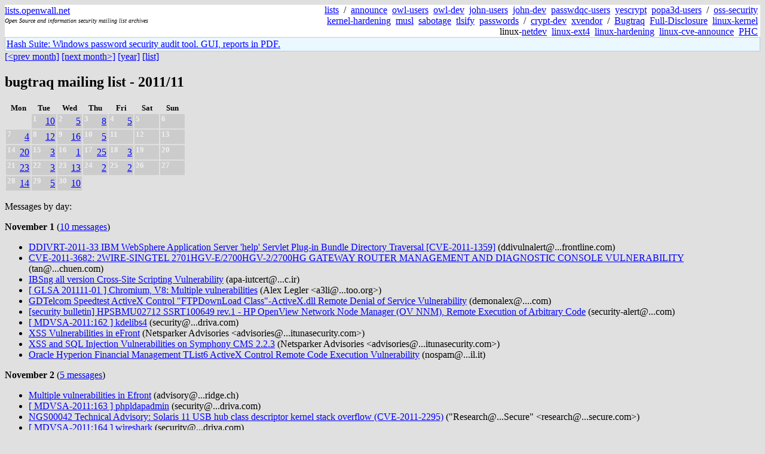

--- FILE ---
content_type: text/html; charset=utf-8
request_url: https://lists.openwall.net/bugtraq/2011/11/
body_size: 8939
content:
<!DOCTYPE HTML PUBLIC "-//W3C//DTD HTML 4.0 Transitional//EN">
<html>
<head>
<meta name="viewport" content="width=device-width, initial-scale=1">
<style type="text/css">
body { font-size: 16px; }
.cal_brief { text-align: center; }
.cal_brief td:first-child { background: inherit; }
.cal_brief td { background: #ccc; width: 5ex; padding: 2px; }
.cal_big { text-align: center; padding: 0; margin: 0; }
.cal_big td { padding: 0 2px; }
.cal_mon { text-align: center; }
.cal_mon th { font-size: small; padding: 0; margin: 0; }
.cal_mon td { background: #ccc; width: 5ex; height: 1.5em;
	padding: 2px; text-align: right; }
.cal_mon td[colspan] { background: inherit; }
.cal_mon sup { color: #F0F0F0; text-align: left; float: left;
	margin-top: -2pt; font-weight: bold; }
.cal_mon a { text-align: right; margin-left: -4em; float: right; }
</style>

<title>bugtraq mailing list - 2011/11</title>


</head>

<BODY bgcolor="#E0E0E0" text="black" link="blue" alink="red" vlink="navy">



<TABLE bgcolor="white" width="100%" border="0" cellspacing="0" cellpadding="0">
<TR>
<TD width="39%">
<A HREF="https://lists.openwall.net">lists.openwall.net</A>
<TD width="1%" rowspan="3">&nbsp;
<TD width="60%" align="right" rowspan="3">
<A HREF="/">lists</A>&nbsp;
/&nbsp;
<A HREF="https://www.openwall.com/lists/announce/">announce</A>&nbsp;
<A HREF="https://www.openwall.com/lists/owl-users/">owl-users</A>&nbsp;
<A HREF="https://www.openwall.com/lists/owl-dev/">owl-dev</A>&nbsp;
<A HREF="https://www.openwall.com/lists/john-users/">john-users</A>&nbsp;
<A HREF="https://www.openwall.com/lists/john-dev/">john-dev</A>&nbsp;
<A HREF="https://www.openwall.com/lists/passwdqc-users/">passwdqc-users</A>&nbsp;
<A HREF="https://www.openwall.com/lists/yescrypt/">yescrypt</A>&nbsp;
<A HREF="https://www.openwall.com/lists/popa3d-users/">popa3d-users</A>&nbsp;
/&nbsp;
<A HREF="https://www.openwall.com/lists/oss-security/">oss-security</A>&nbsp;
<A HREF="https://www.openwall.com/lists/kernel-hardening/">kernel-hardening</A>&nbsp;
<A HREF="https://www.openwall.com/lists/musl/">musl</A>&nbsp;
<A HREF="https://www.openwall.com/lists/sabotage/">sabotage</A>&nbsp;
<A HREF="https://www.openwall.com/lists/tlsify/">tlsify</A>&nbsp;
<A HREF="https://www.openwall.com/lists/passwords/">passwords</A>&nbsp;
/&nbsp;
<A HREF="https://www.openwall.com/lists/crypt-dev/">crypt-dev</A>&nbsp;
<A HREF="https://www.openwall.com/lists/xvendor/">xvendor</A>&nbsp;
/&nbsp;
<A HREF="/bugtraq/">Bugtraq</A>&nbsp;
<A HREF="/full-disclosure/">Full-Disclosure</A>&nbsp;
<A HREF="/linux-kernel/">linux-kernel</A>&nbsp;
linux-<A HREF="/netdev/">netdev</A>&nbsp;
<A HREF="/linux-ext4/">linux-ext4</A>&nbsp;
<a href="/linux-hardening/">linux-hardening</a>&nbsp;
<a href="/linux-cve-announce/">linux-cve-announce</a>&nbsp;
<a href="/phc-discussions/">PHC</a>&nbsp;
<TR><TD>
<DIV><FONT SIZE="-2"><I>Open Source and information security mailing list archives</I></FONT></DIV>
<TR><TD>&nbsp;
</TABLE>

<TABLE bgcolor="#B4D0DC" width="100%" border="0" cellspacing="0" cellpadding="1">
<TR><TD>
<TABLE width="100%" border="0" cellspacing="0" cellpadding="2">
<TR><TD bgcolor="#ECF8FF">

<a href="https://hashsuite.openwall.net">
Hash Suite: Windows password security audit tool. GUI, reports in PDF.</a>


</TABLE>
</TABLE>


<a href="../../2011/10/">[&lt;prev month]</a> <a href="../../2011/12/">[next month&gt;]</a> <a href="..">[year]</a> <a href="../..">[list]</a>
<p><h2>bugtraq mailing list - 2011/11</h2>

<table border=0 class=cal_mon><tr><th>Mon<th>Tue<th>Wed<th>Thu<th>Fri<th>Sat<th>Sun
<tr><td colspan="1"><td><sup>1</sup>&nbsp;<a href="01/">10</a><td><sup>2</sup>&nbsp;<a href="02/">5</a><td><sup>3</sup>&nbsp;<a href="03/">8</a><td><sup>4</sup>&nbsp;<a href="04/">5</a><td><sup>5</sup>&nbsp;<td><sup>6</sup>&nbsp;
<tr><td><sup>7</sup>&nbsp;<a href="07/">4</a><td><sup>8</sup>&nbsp;<a href="08/">12</a><td><sup>9</sup>&nbsp;<a href="09/">16</a><td><sup>10</sup>&nbsp;<a href="10/">5</a><td><sup>11</sup>&nbsp;<td><sup>12</sup>&nbsp;<td><sup>13</sup>&nbsp;
<tr><td><sup>14</sup>&nbsp;<a href="14/">20</a><td><sup>15</sup>&nbsp;<a href="15/">3</a><td><sup>16</sup>&nbsp;<a href="16/">1</a><td><sup>17</sup>&nbsp;<a href="17/">25</a><td><sup>18</sup>&nbsp;<a href="18/">3</a><td><sup>19</sup>&nbsp;<td><sup>20</sup>&nbsp;
<tr><td><sup>21</sup>&nbsp;<a href="21/">23</a><td><sup>22</sup>&nbsp;<a href="22/">3</a><td><sup>23</sup>&nbsp;<a href="23/">13</a><td><sup>24</sup>&nbsp;<a href="24/">2</a><td><sup>25</sup>&nbsp;<a href="25/">2</a><td><sup>26</sup>&nbsp;<td><sup>27</sup>&nbsp;
<tr><td><sup>28</sup>&nbsp;<a href="28/">14</a><td><sup>29</sup>&nbsp;<a href="29/">5</a><td><sup>30</sup>&nbsp;<a href="30/">10</a><td colspan="4">
</table>
<p>Messages by day:
<p>
<b>November 1</b> (<a href="01/">10 messages</a>)<br>
<ul>
<li><a href="01/1">DDIVRT-2011-33 IBM WebSphere Application Server 'help' Servlet
 Plug-in Bundle Directory Traversal [CVE-2011-1359]</a> (ddivulnalert&#64;...frontline.com)
<li><a href="01/2">CVE-2011-3682: 2WIRE-SINGTEL 2701HGV-E/2700HGV-2/2700HG GATEWAY
 ROUTER MANAGEMENT AND DIAGNOSTIC CONSOLE VULNERABILITY</a> (tan&#64;...chuen.com)
<li><a href="01/3">IBSng all version Cross-Site Scripting Vulnerability</a> (apa-iutcert&#64;...c.ir)
<li><a href="01/4">[ GLSA 201111-01 ] Chromium, V8: Multiple vulnerabilities</a> (Alex Legler &lt;a3li&#64;...too.org&gt;)
<li><a href="01/5">GDTelcom Speedtest ActiveX Control "FTPDownLoad Class"-ActiveX.dll
 Remote Denial of Service Vulnerability</a> (demonalex&#64;....com)
<li><a href="01/6">[security bulletin] HPSBMU02712 SSRT100649 rev.1 - HP OpenView Network Node Manager (OV NNM), Remote Execution of Arbitrary Code</a> (security-alert&#64;...com)
<li><a href="01/7">[ MDVSA-2011:162 ] kdelibs4</a> (security&#64;...driva.com)
<li><a href="01/8">XSS Vulnerabilities in eFront</a> (Netsparker Advisories &lt;advisories&#64;...itunasecurity.com&gt;)
<li><a href="01/9">XSS and SQL Injection Vulnerabilities on Symphony CMS 2.2.3</a> (Netsparker Advisories &lt;advisories&#64;...itunasecurity.com&gt;)
<li><a href="01/10">Oracle Hyperion Financial Management TList6 ActiveX Control
 Remote Code Execution Vulnerability</a> (nospam&#64;...il.it)
</ul>
<b>November 2</b> (<a href="02/">5 messages</a>)<br>
<ul>
<li><a href="02/1">Multiple vulnerabilities in Efront</a> (advisory&#64;...ridge.ch)
<li><a href="02/2">[ MDVSA-2011:163 ] phpldapadmin</a> (security&#64;...driva.com)
<li><a href="02/3">NGS00042 Technical Advisory: Solaris 11 USB hub class descriptor
 kernel stack overflow (CVE-2011-2295)</a> ("Research&#64;...Secure" &lt;research&#64;...secure.com&gt;)
<li><a href="02/4">[ MDVSA-2011:164 ] wireshark</a> (security&#64;...driva.com)
<li><a href="02/5">Cisco Security Advisory: Cisco Small Business SRP500 Series Command Injection Vulnerability</a> (Cisco Systems Product Security Incident Response Team &lt;psirt&#64;...co.&hellip;)
</ul>
<b>November 3</b> (<a href="03/">8 messages</a>)<br>
<ul>
<li><a href="03/1">Serendipity 'serendipity[filter][bp.ALT]' Cross-Site Scripting
 vulnerability</a> (sschurtz&#64;...nline.de)
<li><a href="03/2">Serendipity Plugin 'Karma Ranking' Multiple Cross-Site Scripting</a> (sschurtz&#64;...nline.de)
<li><a href="03/3">ESA-2011-032: EMC Documentum eRoom arbitrary file upload
 vulnerability.</a> (&lt;Security_Alert&#64;....com&gt;)
<li><a href="03/4">CmyDocument Content Management Application - XSS Vulnerabilities</a> (demonalex&#64;....com)
<li><a href="03/5">[security bulletin] HPSBMU02704 SSRT100619 rev.1 - HP OpenView Network Node Manager (OV NNM) Running Apache, Remote Denial of Service (DoS&hellip;</a> (security-alert&#64;...com)
<li><a href="03/6">[ MDVSA-2011:165 ] php</a> (security&#64;...driva.com)
<li><a href="03/7">ESA-2011-035: RSA, The Security Division of EMC, announces the
 release of Hotfix 6 with security updates for RSA Key Manager Appliance&hellip;</a> (&lt;Security_Alert&#64;....com&gt;)
<li><a href="03/8">[ MDVSA-2011:166 ] php</a> (security&#64;...driva.com)
</ul>
<b>November 4</b> (<a href="04/">5 messages</a>)<br>
<ul>
<li><a href="04/1">Multiple BSD libc/regcomp(3) Multiple Vulnerabilities</a> (cxib&#64;...urityreason.com)
<li><a href="04/2">[security bulletin] HPSBOV02470 SSRT080123 rev.1 - HP TCP/IP Services for OpenVMS Running SMTP Server, Remote Denial of Service (DoS)</a> (security-alert&#64;...com)
<li><a href="04/3">[security bulletin] HPSBOV02467 SSRT090152 rev.1 - HP TCP/IP Services for OpenVMS Running POP or IMAP, Remote Unauthorized Access</a> (security-alert&#64;...com)
<li><a href="04/4">[SECURITY] [DSA 2334-1] mahara security update</a> (Moritz Muehlenhoff &lt;jmm&#64;...ian.org&gt;)
<li><a href="04/5">[ MDVSA-2011:167 ] gimp</a> (security&#64;...driva.com)
</ul>
<b>November 7</b> (<a href="07/">4 messages</a>)<br>
<ul>
<li><a href="07/1">Malware detection evasion in antivirus software</a> (reset557 &lt;reset557&#64;...glemail.com&gt;)
<li><a href="07/2">[ GLSA 201111-02 ] Oracle JRE/JDK: Multiple vulnerabilities</a> (Alex Legler &lt;a3li&#64;...too.org&gt;)
<li><a href="07/3">[SECURITY] [DSA 2335-1] man2html security update</a> (Nico Golde &lt;nico&#64;...lde.de&gt;)
<li><a href="07/4">[SECURITY] [DSA 2337-1] xen security update</a> (Thijs Kinkhorst &lt;thijs&#64;...ian.org&gt;)
</ul>
<b>November 8</b> (<a href="08/">12 messages</a>)<br>
<ul>
<li><a href="08/1">foofus.net security advisory - Lexmark Multifunction Printer
 Information Leakage</a> (percx&#64;...fus.net)
<li><a href="08/2">[SECURITY] [DSA 2338-1] moodle security update</a> (Moritz Muehlenhoff &lt;jmm&#64;...ian.org&gt;)
<li><a href="08/3">TWSL2011-017: Multiple Vulnerabilities in Merethis Centreon</a> (Trustwave Advisories &lt;TrustwaveAdvisories&#64;...stwave.com&gt;)
<li><a href="08/4">[SECURITY] [DSA 2339-1] nss security update</a> (Moritz Muehlenhoff &lt;jmm&#64;...ian.org&gt;)
<li><a href="08/5">[SECURITY] [DSA 2336-1] ffmpeg security update</a> (Yves-Alexis Perez &lt;corsac&#64;...ian.org&gt;)
<li><a href="08/6">[SECURITY] [DSA 2340-1] postgresql security update</a> (Thijs Kinkhorst &lt;thijs&#64;...ian.org&gt;)
<li><a href="08/7">Cisco CUCM - Multiple Vulnerabilities</a> (entomology &lt;entomology&#64;...urity-labs.com&gt;)
<li><a href="08/8">IPv6 security (slides and training)</a> (Fernando Gont &lt;fgont&#64;...networks.com&gt;)
<li><a href="08/9">New online security challenge - GotWurzel</a> ("Ivan Buetler" &lt;ivan.buetler&#64;...c.ch&gt;)
<li><a href="08/10">[security bulletin] HPSBHF02706 SSRT100613 rev.1 - HP Integrated Lights-Out iLO2 and iLO3 running SSL/TLS, Denial of Service (DoS), Unauth&hellip;</a> (security-alert&#64;...com)
<li><a href="08/11">osCSS2 "_ID" parameter Local file inclusion</a> (sschurtz&#64;...nline.de)
<li><a href="08/12">[SECURITY] CVE-2011-3376 Apache Tomcat - Privilege Escalation via
 Manager app</a> (Mark Thomas &lt;markt&#64;...che.org&gt;)
</ul>
<b>November 9</b> (<a href="09/">16 messages</a>)<br>
<ul>
<li><a href="09/1">OrderSys &lt;= 1.6.4 Sql Injection Vulnerabilities</a> (muuratsalo experimental hack lab &lt;muuratsalo&#64;...il.com&gt;)
<li><a href="09/2">LabStoRe &lt;= 1.5.4 Sql Injection Vulnerabilities</a> (muuratsalo experimental hack lab &lt;muuratsalo&#64;...il.com&gt;)
<li><a href="09/3">APPLE-SA-2011-11-08-1 Java for Mac OS X 10.7 Update 1 and Java for Mac
 OS X 10.6 Update 6</a> (Apple Product Security &lt;product-security-noreply&#64;...ts.apple.com&gt;)
<li><a href="09/4">[CAL-2011-0054]Adobe Shockwave Player Director File Parsing data
 of rcsl chunk multiple DOS vulnerabilities</a> (Code Audit Labs &lt;vulnhunt&#64;...il.com&gt;)
<li><a href="09/5">[CAL-2011-0052]Adobe Shockwave Player Director File Parsing PAMM
 memory corruption vulnerability</a> (Code Audit Labs &lt;vulnhunt&#64;...il.com&gt;)
<li><a href="09/6">Local file inclusion in VtigerCRM</a> (advisory&#64;...ridge.ch)
<li><a href="09/7">LabWiki &lt;= 1.1 Multiple Vulnerabilities</a> (muuratsalo experimental hack lab &lt;muuratsalo&#64;...il.com&gt;)
<li><a href="09/8">Multiple Cross-Site-Scripting vulnerabilities in Dolibarr 3.1.0</a> (security&#64;...oserve.de)
<li><a href="09/9">Re: LabWiki &lt;= 1.1 Multiple Vulnerabilities</a> (muuratsalo experimental hack lab &lt;muuratsalo&#64;...il.com&gt;)
<li><a href="09/10">Multiple security vulnerabilities in AShop</a> (security&#64;...oserve.de)
<li><a href="09/11">DC4420 - London DEFCON - November 2011 meet - Tuesday 15th November</a> (Major Malfunction &lt;majormal&#64;...ate-radio.org&gt;)
<li><a href="09/12">[ MDVSA-2011:168 ] apache</a> (security&#64;...driva.com)
<li><a href="09/13">Cisco Security Advisory: Cisco TelePresence System Integrator C Series and Cisco TelePresence EX Series Device Default R&hellip;</a> (Cisco Systems Product Security Incident&hellip;)
<li><a href="09/14">[SECURITY] [DSA 2341-1] iceweasel security update</a> (Moritz Muehlenhoff &lt;jmm&#64;...ian.org&gt;)
<li><a href="09/15">[ MDVSA-2011:168 ] apache</a> (security&#64;...driva.com)
<li><a href="09/16">[SECURITY] [DSA 2343-1] openssl security update</a> (Raphael Geissert &lt;geissert&#64;...ian.org&gt;)
</ul>
<b>November 10</b> (<a href="10/">5 messages</a>)<br>
<ul>
<li><a href="10/1">[SECURITY] [DSA 2342-1] iceape security update</a> (Moritz Muehlenhoff &lt;jmm&#64;...ian.org&gt;)
<li><a href="10/2">Re: Local file inclusion in VtigerCRM</a> (n0b0d13s&#64;...il.com)
<li><a href="10/3">Re: foofus.net security advisory - Lexmark Multifunction Printer
 Information Leakage</a> (Sergio Gelato &lt;Sergio.Gelato&#64;...ro.su.se&gt;)
<li><a href="10/4">[security bulletin] HPSBMU02708 SSRT100633 rev.1 - HP Network Node Manager i (NNMi) for HP-UX, Linux, Solaris, and Windows, Remote Cross S&hellip;</a> (security-alert&#64;...com)
<li><a href="10/5">[security bulletin] HPSBMA02659 SSRT100440 rev.2 - HP Network Node Manager i (NNMi) for HP-UX, Linux, Solaris, and Windows, Remote Unautho&hellip;</a> (security-alert&#64;...com)
</ul>
<b>November 14</b> (<a href="14/">20 messages</a>)<br>
<ul>
<li><a href="14/1">XSS vulnerability in Joomla 1.6.3</a> (Netsparker Advisories &lt;advisories&#64;...itunasecurity.com&gt;)
<li><a href="14/2">Re: Re: foofus.net security advisory - Lexmark Multifunction
 Printer Information Leakage</a> (percx&#64;...fus.net)
<li><a href="14/3">[security bulletin] HPSBMU02714 SSRT100244 rev.2 - HP Network Node Manager i (NNMi) for HP-UX, Linux, Solaris, and Windows, Remote Unautho&hellip;</a> (security-alert&#64;...com)
<li><a href="14/4">APPLE-SA-2011-11-10-1 iOS 5.0.1 Software Update</a> (Apple Product Security &lt;product-security-noreply&#64;...ts.apple.com&gt;)
<li><a href="14/5">CORE-2011-0919: Apple OS X Sandbox Predefined Profiles Bypass</a> (CORE Security Technologies Advisories &lt;advisories&#64;...esecurity.com&gt;)
<li><a href="14/6">[FOREGROUND SECURITY 2011-004] Infoblox NetMRI 6.2.1 Multiple
 Cross-Site Scripting (XSS) vulnerabilities</a> (Jose Carlos de Arriba &lt;jcarriba&#64;...egroundsecurity.co&hellip;)
<li><a href="14/7">APPLE-SA-2011-11-10-2 Time Capsule and AirPort Base Station (802.11n)
 Firmware 7.6</a> (Apple Product Security &lt;product-security-noreply&#64;...ts.apple.com&gt;)
<li><a href="14/8">[security bulletin] HPSBST02722 SSRT100279 rev.1 - HP StorageWorks P4000 Virtual SAN Appliance, Execution of Arbitrary Code</a> (security-alert&#64;...com)
<li><a href="14/9">[security bulletin] HPSBHF02721 SSRT100605 rev.1 - HP Directories Support for ProLiant Management Processors for Integrated Lights-Out iLO&hellip;</a> (security-alert&#64;...com)
<li><a href="14/10">[ MDVSA-2011:170 ] java-1.6.0-openjdk</a> (security&#64;...driva.com)
<li><a href="14/11">iGuard Biometric Access Control - Multiple Vulnerabilities</a> ("research&#64;...nerability-lab.com" &lt;research&#64;...nerability-lab.com&gt;)
<li><a href="14/12">[SECURITY] [DSA 2344-1] python-django-piston security update</a> (Florian Weimer &lt;fw&#64;...eb.enyo.de&gt;)
<li><a href="14/13">[ GLSA 201111-03 ] OpenTTD: Multiple vulnerabilities</a> (Tim Sammut &lt;underling&#64;...too.org&gt;)
<li><a href="14/14">[ GLSA 201111-04 ] phpDocumentor: Function call injection</a> (Tim Sammut &lt;underling&#64;...too.org&gt;)
<li><a href="14/15">[ MDVSA-2011:171 ] networkmanager</a> (security&#64;...driva.com)
<li><a href="14/16">[ MDVSA-2011:172 ] libreoffice</a> (security&#64;...driva.com)
<li><a href="14/17">[ MDVSA-2011:173 ] openssl0.9.8</a> (security&#64;...driva.com)
<li><a href="14/18">[Announcement] ClubHack Mag Issue 22- Nov 2011 Released</a> (abhijeet&#64;...bhack.com)
<li><a href="14/19">[Announcement] ClubHack 2011 Hacking and Security Conference</a> (abhijeet&#64;...bhack.com)
<li><a href="14/20">Wordpress Zingiri Web Shop Plugin &lt;= 2.2.3 Remote Code Execution
 Vulnerability</a> (n0b0d13s&#64;...il.com)
</ul>
<b>November 15</b> (<a href="15/">3 messages</a>)<br>
<ul>
<li><a href="15/1">[ MDVSA-2011:174 ] graphite2</a> (security&#64;...driva.com)
<li><a href="15/2">APPLE-SA-2011-11-14-1 iTunes 10.5.1</a> (Apple Product Security &lt;product-security-noreply&#64;...le.com&gt;)
<li><a href="15/3">[ MDVSA-2011:175 ] poppler</a> (security&#64;...driva.com)
</ul>
<b>November 16</b> (<a href="16/">1 message</a>)<br>
<ul>
<li><a href="16/1">[SECURITY] [DSA 2346-1] proftpd-dfsg security update</a> (Florian Weimer &lt;fw&#64;...eb.enyo.de&gt;)
</ul>
<b>November 17</b> (<a href="17/">25 messages</a>)<br>
<ul>
<li><a href="17/1">FreeWebshop &lt;= 2.2.9 R2 (ajax_save_name.php) Remote Code
 Execution Vulnerability</a> (n0b0d13s&#64;...il.com)
<li><a href="17/2">wordpress  Flexible Custom Post Type plugin  Xss Vulnerabilities</a> (Amir&#64;...st.ir)
<li><a href="17/3">wordpress  Flexible Custom Post Type plugin  Xss Vulnerabilities</a> (Amir&#64;...st.ir)
<li><a href="17/4">[security bulletin] HPSBOV02470 SSRT080123 rev.2 - HP TCP/IP Services for OpenVMS Running SMTP Server, Remote Denial of Service (DoS)</a> (security-alert&#64;...com)
<li><a href="17/5">ZDI-11-329 : InduSoft WebStudio CEServer Operation 0x15 Remote Code
 Execution Vulnerability</a> (ZDI Disclosures &lt;zdi-disclosures&#64;...pingpoint.com&gt;)
<li><a href="17/6">ZDI-11-330 : InduSoft WebStudio Unauthenticated Remote Operations
 Remote Code Execution Vulnerability</a> (ZDI Disclosures &lt;zdi-disclosures&#64;...pingpoint.com&gt;)
<li><a href="17/7">[SECURITY] [DSA 2346-2] proftpd-dfsg regression fix</a> (Florian Weimer &lt;fw&#64;...eb.enyo.de&gt;)
<li><a href="17/8">[SECURITY] [DSA 2347-1] bind9 security update</a> (Florian Weimer &lt;fw&#64;...eb.enyo.de&gt;)
<li><a href="17/9">CA20111116-01: Security Notice for CA Directory</a> ("Kotas, Kevin J" &lt;Kevin.Kotas&#64;...com&gt;)
<li><a href="17/10">[ MDVSA-2011:176 ] bind</a> (security&#64;...driva.com)
<li><a href="17/11">Secunia Research: DVR Remote ActiveX Control DVRobot Library Loading Vulnerability</a> (Secunia Research &lt;remove-vuln&#64;...unia.com&gt;)
<li><a href="17/12">Tiki Wiki CMS Groupware Multiple XSS vulnerabilities</a> (security&#64;...oserve.de)
<li><a href="17/13">[DSECRG-11-030] SAP NetWeaver JavaMailExamples - XSS</a> (Alexandr Polyakov &lt;alexandr.polyakov&#64;...c.ru&gt;)
<li><a href="17/14">[DSECRG-11-031] SAP RFC EPS_DELETE_FILE - Authorisation bypass, smbrelay</a> (Alexandr Polyakov &lt;alexandr.polyakov&#64;...c.ru&gt;)
<li><a href="17/15">[DSECRG-11-032] SAP NetWeaver ipcpricing - information disclose</a> (Alexandr Polyakov &lt;alexandr.polyakov&#64;...c.ru&gt;)
<li><a href="17/16">[DSECRG-11-034] SAP NetWeaver J2EE MeSync – information disclose</a> (Alexandr Polyakov &lt;alexandr.polyakov&#64;...c.ru&gt;)
<li><a href="17/17">[DSECRG-11-036] SAP NetWaver Virus Scan Interface - multiple XSS</a> (Alexandr Polyakov &lt;alexandr.polyakov&#64;...c.ru&gt;)
<li><a href="17/18">[DSECRG-11-037] SAP BW Doc - Multiple XSS</a> (Alexandr Polyakov &lt;alexandr.polyakov&#64;...c.ru&gt;)
<li><a href="17/19">[DSECRG-11-038] SAP RSTXSCRP report - smb relay vulnerability</a> (Alexandr Polyakov &lt;alexandr.polyakov&#64;...c.ru&gt;)
<li><a href="17/20">[DSECRG-11-039] SAP NetWeaver TH_GREP module - Code injection vulnerability (NEW)</a> (Alexandr Polyakov &lt;alexandr.polyakov&#64;...c.ru&gt;)
<li><a href="17/21">[DSECRG-11-040] SAP NetWeaver SPML - XML CSRF user creation</a> (Alexandr Polyakov &lt;alexandr.polyakov&#64;...c.ru&gt;)
<li><a href="17/22">[DSECRG-11-041] SAP NetWeaver - Authentication bypass (Verb Tampering)</a> (Alexandr Polyakov &lt;alexandr.polyakov&#64;...c.ru&gt;)
<li><a href="17/23">[DSECRG-11-033] SAP Crystal Report Server pubDBLogon - Linked ХSS vulnerability</a> (Alexandr Polyakov &lt;alexandr.polyakov&#64;...c.ru&gt;)
<li><a href="17/24">Multiple vulnerabilities in webERP</a> (advisory&#64;...ridge.ch)
<li><a href="17/25">Cross-Site Scripting Vuln in Zoho ManageEngine ADSelfServicePlus</a> (James Webb &lt;james.webb&#64;...apath.com&gt;)
</ul>
<b>November 18</b> (<a href="18/">3 messages</a>)<br>
<ul>
<li><a href="18/1">VMSA-2011-0014 VMware vCenter Update Manager fix for Jetty Web server
 addresses directory traversal vulnerability</a> (VMware Security Team &lt;security&#64;...are.com&gt;)
<li><a href="18/2">[ MDVSA-2011:176-1 ] bind</a> (security&#64;...driva.com)
<li><a href="18/3">[ MDVSA-2011:176-2 ] bind</a> (security&#64;...driva.com)
</ul>
<b>November 21</b> (<a href="21/">23 messages</a>)<br>
<ul>
<li><a href="21/1">Blogs manager &lt;= 1.101 SQL Injection Vulnerability</a> (muuratsalo experimental hack lab &lt;muuratsalo&#64;...il.com&gt;)
<li><a href="21/2">Valid tiny-erp &lt;= 1.6 SQL Injection Vulnerability</a> (muuratsalo experimental hack lab &lt;muuratsalo&#64;...il.com&gt;)
<li><a href="21/3">Freelancer calendar &lt;= 1.01 SQL Injection Vulnerability</a> (muuratsalo experimental hack lab &lt;muuratsalo&#64;...il.com&gt;)
<li><a href="21/4">wordpress  Lanoba Social Plugin Xss Vulnerabilities</a> (Amir&#64;...st.ir)
<li><a href="21/5">[SECURITY] [DSA 2349-1] spip security update</a> (Moritz Muehlenhoff &lt;jmm&#64;...ian.org&gt;)
<li><a href="21/6">Support Incident Tracker &lt;= 3.65 (translate.php) Remote Code
 Execution Vulnerability</a> (n0b0d13s&#64;...il.com)
<li><a href="21/7">[ GLSA 201111-05 ] Chromium, V8: Multiple vulnerabilities</a> (Tim Sammut &lt;underling&#64;...too.org&gt;)
<li><a href="21/8">[ GLSA 201111-06 ] MaraDNS: Arbitrary code execution</a> (Alex Legler &lt;a3li&#64;...too.org&gt;)
<li><a href="21/9">[ GLSA 201111-07 ] TinTin++: Multiple vulnerabilities</a> (Alex Legler &lt;a3li&#64;...too.org&gt;)
<li><a href="21/10">[ GLSA 201111-08 ] radvd: Multiple vulnerabilities</a> (Alex Legler &lt;a3li&#64;...too.org&gt;)
<li><a href="21/11">[ GLSA 201111-09 ] Perl Safe module: Arbitrary Perl code injection</a> (Alex Legler &lt;a3li&#64;...too.org&gt;)
<li><a href="21/12">[ GLSA 201111-10 ] Evince: Multiple vulnerabilities</a> (Alex Legler &lt;a3li&#64;...too.org&gt;)
<li><a href="21/13">[ GLSA 201111-11 ] GNU Tar: User-assisted execution of arbitrary code</a> (Alex Legler &lt;a3li&#64;...too.org&gt;)
<li><a href="21/14">[SECURITY] [DSA 2350-1] freetype security update</a> (Moritz Muehlenhoff &lt;jmm&#64;...ian.org&gt;)
<li><a href="21/15">[SECURITY] [DSA 2348-1] systemtap security update</a> (Moritz Muehlenhoff &lt;jmm&#64;...ian.org&gt;)
<li><a href="21/16">Implications of IPv6 on network firewalls</a> (Fernando Gont &lt;fgont&#64;...networks.com&gt;)
<li><a href="21/17">Wordpress advanced-text-widget Plugin Vulnerabilities</a> (Amir&#64;...st.ir)
<li><a href="21/18">Wordpress alert-before-your-post Plugin Cross-Site Scripting
 Vulnerabilities</a> (Amir&#64;...st.ir)
<li><a href="21/19">Wordpress adminimize Plugin Vulnerabilities</a> (Amir&#64;...st.ir)
<li><a href="21/20">OWASP Academy Portal - FREE OWASP TOP 10 security challenges with Hacking-Lab</a> ("Ivan Buetler" &lt;ivan.buetler&#64;...c.ch&gt;)
<li><a href="21/21">Re: Multiple Cross-Site-Scripting vulnerabilities in Dolibarr 3.1.0</a> (Henri Salo &lt;henri&#64;...v.fi&gt;)
<li><a href="21/22">Re: wordpress Lanoba Social Plugin Xss Vulnerabilities</a> (Henri Salo &lt;henri&#64;...v.fi&gt;)
<li><a href="21/23">[SECURITY] [DSA 2351-1] wireshark security update</a> (Moritz Muehlenhoff &lt;jmm&#64;...ian.org&gt;)
</ul>
<b>November 22</b> (<a href="22/">3 messages</a>)<br>
<ul>
<li><a href="22/1">Re: XSS in Tiki Wiki CMS Groupware</a> (Henri Salo &lt;henri&#64;...v.fi&gt;)
<li><a href="22/2">Re: jara 1.6 sql injection vulnerability</a> (Henri Salo &lt;henri&#64;...v.fi&gt;)
<li><a href="22/3">[security bulletin] HPSBMU02726 SSRT100685 rev.1 - HP Operations Agent and Performance Agent for AIX, HP-UX, Linux, and Solaris, Local Una&hellip;</a> (security-alert&#64;...com)
</ul>
<b>November 23</b> (<a href="23/">13 messages</a>)<br>
<ul>
<li><a href="23/1">[SECURITY] [DSA 2352-1] puppet security update</a> (Moritz Muehlenhoff &lt;jmm&#64;...ian.org&gt;)
<li><a href="23/2">Multiple vulnerabilities in Dolibarr</a> (advisory&#64;...ridge.ch)
<li><a href="23/3">NGS00144 Patch Notification: FFmpeg Libavcodec buffer overflow
 remote code execution</a> ("Research&#64;...Secure" &lt;research&#64;...secure.com&gt;)
<li><a href="23/4">NGS00145 Patch Notification: FFmpeg Libavcodec out of bounds write
 remote code execution</a> ("Research&#64;...Secure" &lt;research&#64;...secure.com&gt;)
<li><a href="23/5">NGS00148 Patch Notification: FFmpeg Libavcodec memory corruption
 remote code execution</a> ("Research&#64;...Secure" &lt;research&#64;...secure.com&gt;)
<li><a href="23/6">Wordpress clickdesk-live-support-chat plugin Cross-Site Scripting
 Vulnerabilities</a> (Amir&#64;...st.ir)
<li><a href="23/7">Wordpress featurific-for-wordpress plugin Cross-Site Scripting
 Vulnerabilities</a> (Amir&#64;...st.ir)
<li><a href="23/8">Wordpress enable-latex plugin Remote File Include Vulnerabilities</a> (Amir&#64;...st.ir)
<li><a href="23/9">Wordpress meenews 5.1 plugin Cross-Site Scripting Vulnerabilities</a> (Amir&#64;...st.ir)
<li><a href="23/10">PmWiki &lt;= 2.2.34 (pagelist) Remote PHP Code Injection Vulnerability</a> (n0b0d13s&#64;...il.com)
<li><a href="23/11">Debut issue of Web App Pentesting Magazine - Free Download!</a> (maciej.kozuszek&#64;...tware.com.pl)
<li><a href="23/12">TC-SA-2011-02: Multiple web-vulnerabilities in iTop version 1.1.181</a> ("Tobias Glemser" &lt;tglemser&#64;...e-consulting.com&gt;)
<li><a href="23/13">[ MDVSA-2011:177 ] freetype2</a> (security&#64;...driva.com)
</ul>
<b>November 24</b> (<a href="24/">2 messages</a>)<br>
<ul>
<li><a href="24/1">[security bulletin] HPSBUX02724 SSRT100650 rev.2 - HP-UX Running System Administration Manager (SAM), Local Increase in Privilege</a> (security-alert&#64;...com)
<li><a href="24/2">[security bulletin] HPSBUX02725 SSRT100627 rev.1 - HP-UX Apache Running Tomcat Servlet Engine, Remote Information Disclosure, Authenticati&hellip;</a> (security-alert&#64;...com)
</ul>
<b>November 25</b> (<a href="25/">2 messages</a>)<br>
<ul>
<li><a href="25/1">0A29-11-1 : Cross-Site Scripting vulnerabilities in HP Network Node
 Manager i 9.10</a> (0a29 40 &lt;0a2940&#64;...il.com&gt;)
<li><a href="25/2">[SECURITY] [DSA 2353-1] ldns security update</a> (Moritz Muehlenhoff &lt;jmm&#64;...ian.org&gt;)
</ul>
<b>November 28</b> (<a href="28/">14 messages</a>)<br>
<ul>
<li><a href="28/1">[ MDVSA-2011:178 ] glibc</a> (security&#64;...driva.com)
<li><a href="28/2">[ MDVSA-2011:179 ] glibc</a> (security&#64;...driva.com)
<li><a href="28/3">Wordpress skysa-official plugin Cross-Site Scripting Vulnerabilities</a> (Amir&#64;...st.ir)
<li><a href="28/4">Vulnerabilities in Siemens SIMATIC WinCC flexible 2008 SP2</a> (Luigi Auriemma &lt;aluigi&#64;...istici.org&gt;)
<li><a href="28/5">Vulnerabilities in Siemens Automation License Manager</a> (Luigi Auriemma &lt;aluigi&#64;...istici.org&gt;)
<li><a href="28/6">[ MDVSA-2011:180 ] php-suhosin</a> (security&#64;...driva.com)
<li><a href="28/7">ZDI-11-331 : RealNetwork RealPlayer MPG Width Integer Underflow Remote
 Code Execution Vulnerability</a> (ZDI Disclosures &lt;zdi-disclosures&#64;...pingpoint.com&gt;)
<li><a href="28/8">ZDI-11-332 : RealNetworks RealPlayer Malformed AAC File Parsing Remote
 Code Execution Vulnerability</a> (ZDI Disclosures &lt;zdi-disclosures&#64;...pingpoint.com&gt;)
<li><a href="28/9">ZDI-11-333 : RealNetworks RealPlayer ATRC Code Data Parsing Remote
 Code Execution Vulnerability</a> (ZDI Disclosures &lt;zdi-disclosures&#64;...pingpoint.com&gt;)
<li><a href="28/10">ZDI-11-334 : RealNetworks RealPlayer genr Sample Size Parsing Remote
 Code Execution Vulnerability</a> (ZDI Disclosures &lt;zdi-disclosures&#64;...pingpoint.com&gt;)
<li><a href="28/11">ZDI-11-335 : RealNetworks RealPlayer RV10 Sample Height Parsing Remote
 Code Execution Vulnerability</a> (ZDI Disclosures &lt;zdi-disclosures&#64;...pingpoint.com&gt;)
<li><a href="28/12">ZDI-11-336 : RealNetworks RealPlayer Invalid Codec Name Remote Code
 Execution Vulnerability</a> (ZDI Disclosures &lt;zdi-disclosures&#64;...pingpoint.com&gt;)
<li><a href="28/13">ZDI-11-337 : RealNetworks RealPlayer RV30 Uninitialized Index Value
 Remote Code Execution Vulnerability</a> (ZDI Disclosures &lt;zdi-disclosures&#64;...pingpoint.com&gt;)
<li><a href="28/14">ZDI-11-338 : RealNetworks RealPlayer IVR MLTI Chunk Length Parsing
 Remote Code Execution Vulnerability</a> (ZDI Disclosures &lt;zdi-disclosures&#64;...pingpoint.com&gt;)
</ul>
<b>November 29</b> (<a href="29/">5 messages</a>)<br>
<ul>
<li><a href="29/1">MVSA-11-013 - EllisLab xss_clean Filter Bypass - ExpressionEngine
 and CodeIgniter</a> (marian.ventuneac&#64;...il.com)
<li><a href="29/2">Security-Assessment.com Release: Hacking Hollywood Slides, Advisories
 and Exploits</a> (Nick Freeman &lt;nick.freeman&#64;...urity-assessment.com&gt;)
<li><a href="29/3">Oxide M0N0X1D3 HTTP Server Directory Traversal Vulnerability</a> (demonalex&#64;....com)
<li><a href="29/4">Re: Re: wordpress Lanoba Social Plugin Xss Vulnerabilities</a> (Alex Davis &lt;alex&#64;...oba.com&gt;)
<li><a href="29/5">Vulnerabilities in 3S CoDeSys 3.4 SP4 Patch 2</a> (Luigi Auriemma &lt;aluigi&#64;...istici.org&gt;)
</ul>
<b>November 30</b> (<a href="30/">10 messages</a>)<br>
<ul>
<li><a href="30/1">CanSecWest 2012 Mar 7-9; 2nd call for papers, closes next week, Monday.Dec 5 2011</a> (Dragos Ruiu &lt;dr&#64;....net&gt;)
<li><a href="30/2">Insecure RSA Encryption in jCryption, PEAR Crypt_RSA and Crypt_RSA2</a> (Daniel Roethlisberger &lt;daniel.roethlisberger&#64;...tch.ch&gt;)
<li><a href="30/3">Multiple vulnerabilities in OrangeHRM</a> (advisory&#64;...ridge.ch)
<li><a href="30/4">Sql injection in SugarCRM</a> (advisory&#64;...ridge.ch)
<li><a href="30/5">New issue of PenTest Magazine is out - 21 pages of free content.</a> (maciej.kozuszek&#64;...tware.com.pl)
<li><a href="30/6">WikkaWiki &lt;= 1.3.2 Multiple Security Vulnerabilities</a> (n0b0d13s&#64;...il.com)
<li><a href="30/7">Wordpress 1-jquery-photo-gallery-slideshow-flash plugin
 Cross-Site Scripting Vulnerabilities</a> (Amir&#64;...st.ir)
<li><a href="30/8">Wordpress flash-album-gallery plugin Cross-Site Scripting
 Vulnerabilities</a> (Amir&#64;...st.ir)
<li><a href="30/9">PHP Inventory 1.3.1 Remote (Auth Bypass) SQL Injection Vulnerability</a> (security&#64;...oserve.de)
<li><a href="30/10">[SECURITY] [DSA 2354-1] cups security update</a> (Yves-Alexis Perez &lt;corsac&#64;...ian.org&gt;)
</ul>
<p>189 messages
<p><a href="https://www.openwall.com/blists/">Powered by blists</a> - <a href="https://lists.openwall.net">more mailing lists</a>


<p>

<a href="https://www.openwall.com/Owl/" title="Powered by Openwall GNU/*/Linux - security-enhanced &quot;Linux distribution&quot;"><img src="/images/Owl-80x15-4.png" width="80" height="15" border="0" alt="Powered by Openwall GNU/*/Linux"></a>
<a href="https://openvz.org" title="Powered by OpenVZ - OS virtualization solution for Linux"><img src="/images/OpenVZ-80x15-cd.png" width="80" height="15" border="0" alt="Powered by OpenVZ"></a>




</body>
</html>
